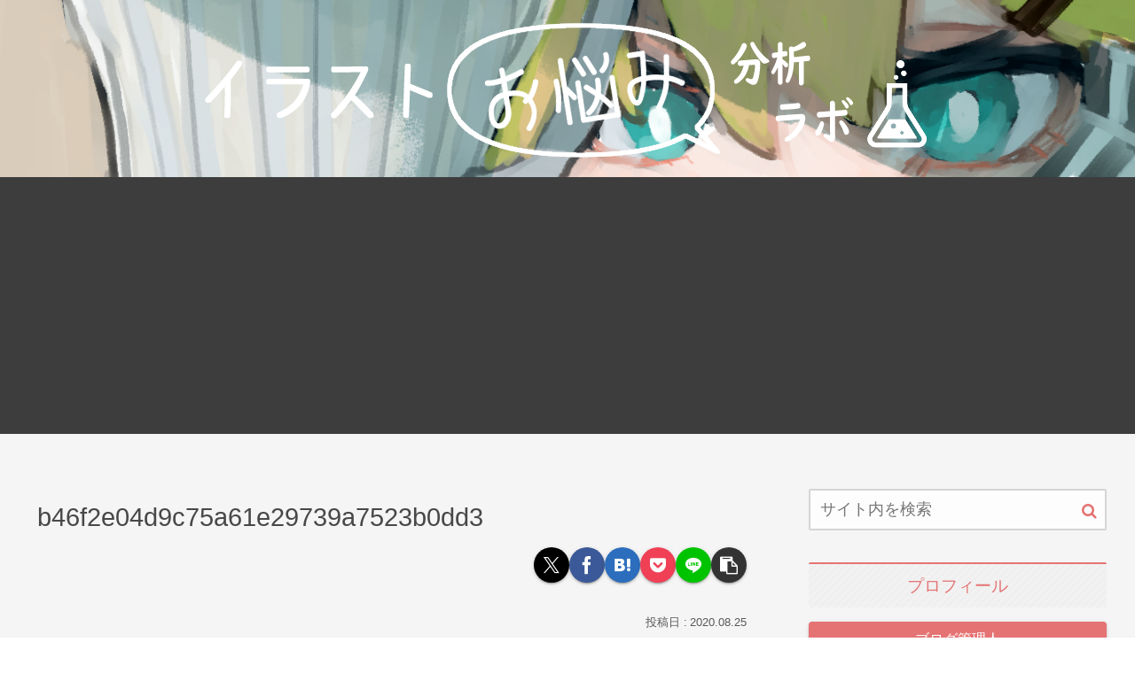

--- FILE ---
content_type: text/html; charset=utf-8
request_url: https://www.google.com/recaptcha/api2/aframe
body_size: 267
content:
<!DOCTYPE HTML><html><head><meta http-equiv="content-type" content="text/html; charset=UTF-8"></head><body><script nonce="ldBNdo89EQIxL5vE_GS4Uw">/** Anti-fraud and anti-abuse applications only. See google.com/recaptcha */ try{var clients={'sodar':'https://pagead2.googlesyndication.com/pagead/sodar?'};window.addEventListener("message",function(a){try{if(a.source===window.parent){var b=JSON.parse(a.data);var c=clients[b['id']];if(c){var d=document.createElement('img');d.src=c+b['params']+'&rc='+(localStorage.getItem("rc::a")?sessionStorage.getItem("rc::b"):"");window.document.body.appendChild(d);sessionStorage.setItem("rc::e",parseInt(sessionStorage.getItem("rc::e")||0)+1);localStorage.setItem("rc::h",'1768676739894');}}}catch(b){}});window.parent.postMessage("_grecaptcha_ready", "*");}catch(b){}</script></body></html>